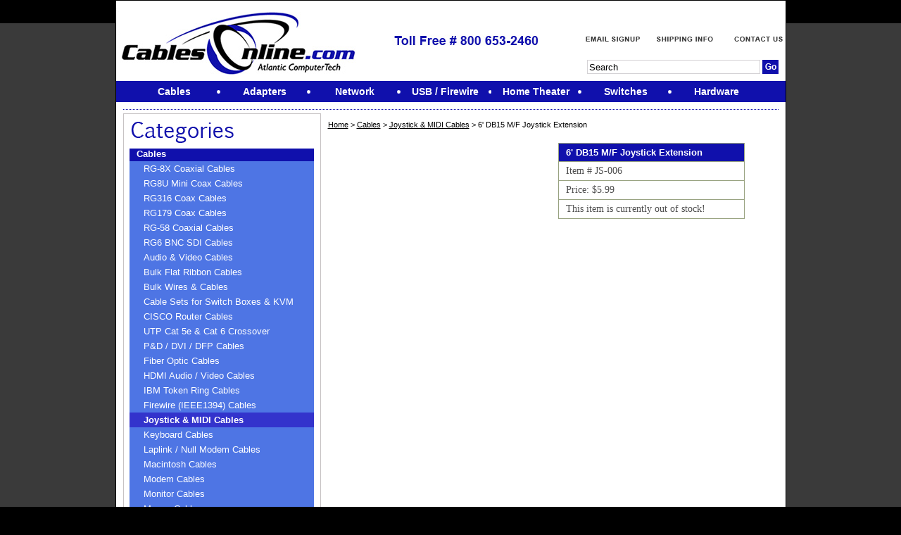

--- FILE ---
content_type: text/html
request_url: https://www.cablesonline.com/6dbmfjoyex.html
body_size: 6484
content:
<!DOCTYPE html PUBLIC "-//W3C//DTD XHTML 1.0 Strict//EN" "http://www.w3.org/TR/xhtml1/DTD/xhtml1-strict.dtd"><html><head>
<title>6' DB15 M/F Joystick Extension</title><link rel="stylesheet" type="text/css" href="css-edits.css" /><link rel="stylesheet" type="text/css" href="css-top-nav.css" /><script type="text/javascript" src="https://ajax.googleapis.com/ajax/libs/jquery/1.4.2/jquery.min.js"></script>
<script type="text/javascript" src="https://lib.store.turbify.net/lib/cablesonline/jquery.hoverIntent.minified.js"></script>

<script type="text/javascript">
function overFunct(){$(this).children('.nav-panel').show();}
function outFunct(){$(this).children('.nav-panel').hide();}
$(document).ready(function(){
var config = {    
	sensitivity: 2,
	interval: 100,
	over: overFunct, 
	timeout: 100, 
	out: outFunct
};
  $('#top-nav-wrapper .top-nav li').hoverIntent(config);
  $('.nav-panel .column:last-child').css('border-right','0');
  $('div#top-nav-wrapper ul li:last-child').css('background-image','none');
});
</script>

<script type="text/javascript" language="javascript">
//popup window
function popup(src) {
	win = window.open(src, "", "top=20,left=20,height=450,width=450,toolbar=no,location=no,directories=no,status=no,menubar=no,scrollbars=no,resizable=no,titlebar=no");
}
</script></head><body class="vertical" id="itemtype"><table align="center" cellspacing="0" cellpadding="0" margin="0"  id="site-html"><tr><td colspan="2" id="site-header"><div class="vwd-head"><div id="floating_cart"><div style="height: 20px; font: 12px arial;"><div id="yfc_accessbar"><span id="yfc_mini"></span></div><script type="text/javascript" id="yfc_loader" src="https://turbifycdn.com/store/migration/loader-min-1.0.34.js?q=cablesonline&ts=1764535773&p=1&h=order.store.turbify.net"></script></div></div><table border=0 cellpadding=0 cellspacing=0 id="header-table" width=950><tr><td id="header-logo"><a href="index.html" title="cablesonline.com"><img alt="cablesonline.com" src="https://lib.store.turbify.net/lib/cablesonline/logo.png"> </img></a></td><td id="header-search"><div id="header-search-wrapper"><div id="header-nav"><img src="https://lib.store.turbify.net/lib/cablesonline/header-nav.png" usemap="#header-nav"> </img></div><map name="header-nav" id="header-nav">
<area shape="rect" coords="214,2,287,17" href="info.html" title="Contact Us" alt="Contact Us" />
<area shape="rect" coords="103,2,188,17" href="shipping.html" title="Shipping Info" alt="Shipping Info" />
</map><div id="search-form-div"><form method="get" action="nsearch.html" id="search-form"><table border="0" cellspacing="0" cellpadding="0" id="search-table"><tr><td><input name="query" type="text" value="Search" id="search-query" onfocus="if (this.value == 'Search') {this.value = '';}" onblur="if (this.value == '') {this.value = 'Search';}" /></td><td style="line-height:0;padding-left:3px;"><input type="image" id="search-btn" src="https://lib.store.turbify.net/lib/cablesonline/submit-btn.png" /></td></tr></table><input name="catalog" type="hidden" value="cablesonline" /><input type="hidden" name=".autodone" value="https://www.cablesonline.com/6dbmfjoyex.html" /></form></div><img id="phone-num" src="https://lib.store.turbify.net/lib/cablesonline/phone-num.png"> </img></div></td></tr><tr><td id="top-nav" colspan="2"><div id="top-nav-wrapper"><ul class="top-nav"><li><h2 class="nav-header">Cables</h2><div class="nav-panel" style="display: none;"><div class="column"><span class="list"><a href="3in1kvmcabse.html">3 in 1 KVM Cable Sets</a></span><span class="list"><a href="44pinlapinri.html">44-Pin IDE Laptop Internal Ribbon Cables</a></span><span class="list"><a href="apiosica.html">Apple iOS (iPod/iPhone/iPad) Cables</a></span><span class="list"><a href="audvidcab.html">Audio & Video Cables </a></span><span class="list"><a href="bulflatribca.html">Bulk Flat Ribbon Cables</a></span><span class="list"><a href="bultelcab.html">Bulk Telephone Cable</a></span><span class="list"><a href="bulwirandcab.html">Bulk Wires & Cables</a></span><span class="list"><a href="cablesets.html">Cable Sets for Switch Boxes & KVM</a></span><span class="list"><a href="cautpne4ca.html">UTP Cat 6 Network Ethernet Cables</a></span><span class="list"><a href="celphonrecca.html">USB Phone Charger Cables</a></span><span class="list"><a href="cisroutcab.html">CISCO Router Cables</a></span><span class="list"><a href="croscab.html">UTP Cat 5e & Cat 6 Crossover</a></span><span class="list"><a href="dica.html">DisplayPort / Mini DisplayPort Cables</a></span><span class="list"><a href="dvianddfpcab.html">P&D / DVI / DFP Cables</a></span></div><div class="column"><span class="list"><a href="fibopcab.html">Fiber Optic Cables</a></span><span class="list"><a href="hdvica.html">HDMI Audio / Video Cables</a></span><span class="list"><a href="ibmtokrincab.html">IBM Token Ring Cables</a></span><span class="list"><a href="ieee1fircab.html">Firewire (IEEE1394) Cables </a></span><span class="list"><a href="joystickcables.html">Joystick & MIDI Cables</a></span><span class="list"><a href="keyboardcables.html">Keyboard Cables</a></span><span class="list"><a href="lapnulmodcab.html">Laplink / Null Modem Cables</a></span><span class="list"><a href="maccab.html">Macintosh Cables</a></span><span class="list"><a href="modemcables.html">Modem Cables</a></span><span class="list"><a href="monitorcables.html">Monitor Cables</a></span><span class="list"><a href="mousecables.html">Mouse Cables</a></span><span class="list"><a href="palhotcab.html">Palm HotSync Cables</a></span><span class="list"><a href="powercables.html">Power Cables</a></span><span class="list"><a href="printercables.html">Printer Cables</a></span></div><div class="column"><span class="list"><a href="recakit.html">Retractable Cable Kit</a></span><span class="list"><a href="rg8xcable.html">RG-8X Coaxial Cables</a></span><span class="list"><a href="rgcoaxnetcab.html">RG-58 Coaxial Cables</a></span><span class="list"><a href="ribboncables.html">Floppy / IDE / SCSI Ribbon Cables</a></span><span class="list"><a href="rollovercables.html">Rollover Cables</a></span><span class="list"><a href="rssercab.html">DB9 / DB25 Data Cables</a></span><span class="list"><a href="scsicables.html">SCSI Cables</a></span><span class="list"><a href="seratacab.html">SATA / eSATA / SAS Cables</a></span><span class="list"><a href="telcab.html">Telephone Cables</a></span><span class="list"><a href="usb20cables.html">USB 2.0 Cables</a></span><span class="list"><a href="usb30su.html">USB 3.0 Super-Speed Cables</a></span><span class="list"><a href="usbcables.html">USB Cables</a></span><span class="list"><a href="utpcatnetcab.html">UTP Cat 5e Network Ethernet Cables</a></span><span class="list"><a href="yscab.html">Y-Splitter Cables</a></span></div></div></li><li><h2 class="nav-header">Adapters</h2><div class="nav-panel" style="display: none;"><div class="column"><span class="list"><a href="auviad.html">Audio & Video Adapters</a></span><span class="list"><a href="didad.html">DisplayPort  (DP) Adapters</a></span><span class="list"><a href="dviadapters.html">DVI Video Adapters</a></span><span class="list"><a href="fiad.html">FireWire Adapters</a></span><span class="list"><a href="fibopad.html">Fiber Optic Adapters</a></span><span class="list"><a href="inexpoad.html">Power Adapters</a></span><span class="list"><a href="intoexad.html">Internal / External Adapters</a></span><span class="list"><a href="keyad.html">Keyboard Adapters</a></span></div><div class="column"><span class="list"><a href="mactovgaad.html">MAC / VGA Adapters</a></span><span class="list"><a href="miad.html">Mini-DVI Adapters</a></span><span class="list"><a href="miad1.html">Mini-DisplayPort Adapters</a></span><span class="list"><a href="modad.html">Modular Adapters</a></span><span class="list"><a href="monad.html">Monitor Adapters</a></span><span class="list"><a href="mouseadapters.html">Mouse & Keyboard Adapters</a></span><span class="list"><a href="multovgaad.html">Multisync / VGA Adapters</a></span><span class="list"><a href="nulmodad.html">Null Modem Adapters</a></span><span class="list"><a href="parad.html">Parallel Adapters</a></span></div><div class="column"><span class="list"><a href="rfadapter.html">RF Adapters & Connectors</a></span><span class="list"><a href="scsiadapters.html">SCSI Adapters</a></span><span class="list"><a href="scsiter.html">SCSI Terminators</a></span><span class="list"><a href="saad.html">SATA / eSATA Adapters </a></span><span class="list"><a href="serialadapters.html">Serial Adapters</a></span><span class="list"><a href="sun13vidad.html">SunMicro 13W3 Video Adapters</a></span><span class="list"><a href="usbadapters.html">USB Adapters & Couplers </a></span><span class="list"><a href="v35adapters.html">V.35 Adapters</a></span><span class="list"><a href="ipipad.html">iPhone/Smartphone & Headset Adapters</a></span></div></div></li><li><h2 class="nav-header">Network</h2><div class="nav-panel" style="display: none;"><div class="column"><span class="list"><a href="boxeliminators.html">Box Eliminators</a></span><span class="list"><a href="cabinets.html">Cabinets</a></span><span class="list"><a href="cautpne4ca.html">UTP Cat 6 Network Ethernet Cables</a></span><span class="list"><a href="croscab.html">UTP Cat 5e & Cat 6 Crossover</a></span><span class="list"><a href="ethernethubs.html">Hubs, Switches & Internet Devices</a></span><span class="list"><a href="fibopcab.html">Fiber Optic Cables</a></span><span class="list"><a href="keyjacwalpla.html">Keystone Jacks & Wall Plates</a></span><span class="list"><a href="meco.html">Media Converters</a></span><span class="list"><a href="neipca.html">Network IP Camera </a></span></div><div class="column"><span class="list"><a href="nest.html">Network-Attached Storage</a></span><span class="list"><a href="networkcards.html">Network Cards</a></span><span class="list"><a href="networkkits.html">Network Kits</a></span><span class="list"><a href="networktesters.html">Network Testers</a></span><span class="list"><a href="patchpanels.html">Patch Panels</a></span><span class="list"><a href="plugcon.html">Plugs, Connectors, Clips  & Splitters</a></span><span class="list"><a href="poovetppr.html">Power Over Ethernet (PoE) Products</a></span><span class="list"><a href="printservers.html">Print Servers</a></span><span class="list"><a href="raceway.html">Raceway</a></span></div><div class="column"><span class="list"><a href="relayracks.html">Relay Racks & Accessories</a></span><span class="list"><a href="rgcoaxnetcab.html">RG-58 Coaxial Cables</a></span><span class="list"><a href="rj45plugboots.html">RJ45 Plug BOOTS</a></span><span class="list"><a href="routers.html">Routers</a></span><span class="list"><a href="testers.html">Testers</a></span><span class="list"><a href="tools.html">Tools</a></span><span class="list"><a href="transceivers.html">Transceivers</a></span><span class="list"><a href="utpcatnetcab.html">UTP Cat 5e Network Ethernet Cables</a></span><span class="list"><a href="walmounpatpa.html">Wall Mount patch Panel Adapters</a></span><span class="list"><a href="wine.html">Wireless Network</a></span><span class="list"></span></div></div></li><li><h2 class="nav-header">USB / Firewire</h2><div class="nav-panel" style="display: none;"><div class="column"><span class="list"></span><span class="list"><a href="ieee1fircab.html">Firewire (IEEE1394) Cables </a></span><span class="list"><a href="usb20cables.html">USB 2.0 Cables</a></span><span class="list"><a href="usb30su.html">USB 3.0 Super-Speed Cables</a></span></div><div class="column"><span class="list"><a href="usbhubspanels.html">USB / FireWire Hubs & Panels</a></span><span class="list"><a href="usbcardreaders.html">USB Card Readers</a></span><span class="list"><a href="usbcoca.html">USB / FireWire Controller Cards</a></span><span class="list"><a href="usbconverters.html">USB Converters & Adapters</a></span><span class="list"><a href="usbdevices.html">USB Devices</a></span></div><div class="column"><span class="list"><a href="usbenclosures.html">USB Enclosures & HD Adapters</a></span><span class="list"><a href="usbetnetad.html">USB Ethernet Network Adapters</a></span><span class="list"><a href="usbinco.html">USB / FireWire Internal Connectors</a></span><span class="list"><a href="usbswitchboxes1.html">USB Switch Boxes & KVMs</a></span></div></div></li><li><h2 class="nav-header">Home Theater</h2><div class="nav-panel" style="display: none;"><div class="column"><span class="list"><a href="auviad1.html">Audio / Video Adapters</a></span><span class="list"><a href="auvico.html">Audio / Video Converters </a></span><span class="list"><a href="auvikeja.html">Audio / Video KeyStone Jacks</a></span></div><div class="column"><span class="list"><a href="auvisp.html">Audio / Video Splitters</a></span><span class="list"><a href="auviwapl.html">Audio / Video Wall Plates</a></span><span class="list"><a href="dvicables.html">DVI / HDMI Cables</a></span></div><div class="column"><span class="list"><a href="dvicables1.html">DVI Cables</a></span><span class="list"><a href="hdmicables1.html">HDMI Cables</a></span><span class="list"><a href="hdmiswitches1.html">HDMI Switches</a></span></div></div></li><li><h2 class="nav-header">Switches</h2><div class="nav-panel" style="display: none;"><div class="column"><span class="list"><a href="autparswitbo.html">Automatic Parallel Switch Boxes</a></span><span class="list"><a href="autswitbox.html">Automatic KVM Switch Boxes</a></span><span class="list"><a href="auvisw.html">Audio / Video Switches</a></span></div><div class="column"><span class="list"><a href="dvikvmswitches.html">DVI KVM Switches</a></span><span class="list"><a href="kvmextenders.html">KVM Extenders</a></span><span class="list"><a href="manswitbox.html">Manual Switch Boxes</a></span></div><div class="column"><span class="list"><a href="usbswitches.html">USB Switches</a></span><span class="list"><a href="vgamulbox.html">VGA Multiplier Boxes</a></span></div></div></li><li><h2 class="nav-header">Hardware</h2><div class="nav-panel" style="display: none;"><div class="column"><span class="list"><a href="addoncards.html">Add-On Cards</a></span><span class="list"><a href="44pinlapinri.html">44-Pin IDE Laptop Internal Ribbon Cables</a></span><span class="list"><a href="airduster.html">Air Duster and Cleaning Kits</a></span><span class="list"><a href="barscan.html">Barcode Scanners</a></span><span class="list"><a href="cabcon.html">Cable Connectors</a></span><span class="list"><a href="cableties.html">Cable Ties and Covers</a></span><span class="list"><a href="comcasbrac.html">Computer Case Brackets</a></span><span class="list"><a href="comcmosbat.html">Batteries and Power Adapters</a></span><span class="list"><a href="computerdesks1.html">Computer Desks & Stands </a></span></div><div class="column"><span class="list"><a href="coolongfans.html">Cooling Case Fans</a></span><span class="list"></span><span class="list"><a href="digmul.html">Digital MultiMeters</a></span><span class="list"><a href="remexcas.html">External Cases</a></span><span class="list"><a href="graphictablets.html">Graphic Tablets</a></span><span class="list"><a href="harddriveleds.html">Hard Drive LEDs</a></span><span class="list"><a href="indrivmounki.html">Internal Drive Mounting Kits & Adapters</a></span><span class="list"><a href="ipac.html">iPod/iPad/iPhone Accessories </a></span><span class="list"><a href="jumpers.html">Jumpers</a></span><span class="list"><a href="keyboards.html">Keyboards</a></span><span class="list"><a href="keydraw.html">Keyboard Drawers</a></span><span class="list"><a href="lcdmonitorarms.html">Wall Mount Brackets</a></span></div><div class="column"><span class="list"><a href="mouse.html">Mouse</a></span><span class="list"><a href="multimedia.html">Multimedia</a></span><span class="list"><a href="notac.html">Notebook Accessories</a></span><span class="list"><a href="powprot.html">Power Protection</a></span><span class="list"><a href="powersupplies.html">Power Supplies & Adapters</a></span><span class="list"><a href="ribcon.html">Ribbon Connectors</a></span><span class="list"><a href="screenfilters.html">Privacy Filters</a></span><span class="list"><a href="screws.html">Nuts / Screws</a></span><span class="list"><a href="tools1.html">Tools & Testers</a></span><span class="list"><a href="webcams.html">Web Cams</a></span></div></div></li></ul></div></td></tr></table></div></td></tr><tr><td><div id="body-wrapper"><table cellspacing="0" cellpadding="0" border="0"><td id="site-left-nav"><table border=0 cellpadding=0 cellspacing=0 id="left-nav-table"><tr><td valign="top" id="left-nav"><img src="https://lib.store.turbify.net/lib/cablesonline/our-products.png"> </img><div class="leftnav"><a href="cables.html" class="leftnav-button-open">Cables</a><a href="rg8xcable.html" class="leftnav-sub">RG-8X Coaxial Cables</a><a href="rgmicoca.html" class="leftnav-sub">RG8U Mini Coax Cables</a><a href="rgcoca1.html" class="leftnav-sub">RG316 Coax Cables</a><a href="rgcoca2.html" class="leftnav-sub">RG179 Coax Cables</a><a href="rgcoaxnetcab.html" class="leftnav-sub">RG-58 Coaxial Cables</a><a href="rg6bnc75ohmc.html" class="leftnav-sub">RG6 BNC SDI Cables</a><a href="audvidcab.html" class="leftnav-sub">Audio & Video Cables </a><a href="bulflatribca.html" class="leftnav-sub">Bulk Flat Ribbon Cables</a><a href="bulwirandcab.html" class="leftnav-sub">Bulk Wires & Cables</a><a href="cablesets.html" class="leftnav-sub">Cable Sets for Switch Boxes & KVM</a><a href="cisroutcab.html" class="leftnav-sub">CISCO Router Cables</a><a href="croscab.html" class="leftnav-sub">UTP Cat 5e & Cat 6 Crossover</a><a href="dvianddfpcab.html" class="leftnav-sub">P&D / DVI / DFP Cables</a><a href="fibopcab.html" class="leftnav-sub">Fiber Optic Cables</a><a href="hdvica.html" class="leftnav-sub">HDMI Audio / Video Cables</a><a href="ibmtokrincab.html" class="leftnav-sub">IBM Token Ring Cables</a><a href="ieee1fircab.html" class="leftnav-sub">Firewire (IEEE1394) Cables </a><a href="joystickcables.html" class="leftnav-sub current">Joystick & MIDI Cables</a><a href="keyboardcables.html" class="leftnav-sub">Keyboard Cables</a><a href="lapnulmodcab.html" class="leftnav-sub">Laplink / Null Modem Cables</a><a href="maccab.html" class="leftnav-sub">Macintosh Cables</a><a href="modemcables.html" class="leftnav-sub">Modem Cables</a><a href="monitorcables.html" class="leftnav-sub">Monitor Cables</a><a href="mousecables.html" class="leftnav-sub">Mouse Cables</a><a href="palhotcab.html" class="leftnav-sub">Palm HotSync Cables</a><a href="powercables.html" class="leftnav-sub">Power Cables</a><a href="printercables.html" class="leftnav-sub">Printer Cables</a><a href="recakit.html" class="leftnav-sub">Retractable Cable Kit</a><a href="ribboncables.html" class="leftnav-sub">Floppy / IDE / SCSI Ribbon Cables</a><a href="rollovercables.html" class="leftnav-sub">Rollover Cables</a><a href="rssercab.html" class="leftnav-sub">DB9 / DB25 Data Cables</a><a href="scsicables.html" class="leftnav-sub">SCSI Cables</a><a href="seratacab.html" class="leftnav-sub">SATA / eSATA / SAS Cables</a><a href="telcab.html" class="leftnav-sub">Telephone Cables</a><a href="usb20cables.html" class="leftnav-sub">USB 2.0 Cables</a><a href="usb30su.html" class="leftnav-sub">USB 3.0 Super-Speed Cables</a><a href="usbtypeccables.html" class="leftnav-sub">USB Type-C Cables</a><a href="usbcables.html" class="leftnav-sub">USB Cables</a><a href="utpcatnetcab.html" class="leftnav-sub">UTP Cat 5e Network Ethernet Cables</a><a href="cautpne4ca.html" class="leftnav-sub">UTP Cat 6 Network Ethernet Cables</a><a href="yscab.html" class="leftnav-sub">Y-Splitter Cables</a><a href="dica.html" class="leftnav-sub">DisplayPort / Mini DisplayPort Cables</a><a href="adapters.html" class="leftnav-button">Adapters & Terminators & Connectors</a><a href="scsiter1.html" class="leftnav-button">SCSI Terminators</a><a href="genderchangers.html" class="leftnav-button">Gender Changers</a><a href="switchboxes.html" class="leftnav-button">Switch Boxes & KVMs</a><a href="addoncards.html" class="leftnav-button">Add-On Cards</a><a href="coolongfans.html" class="leftnav-button">Cooling Case Fans</a><a href="netprod.html" class="leftnav-button">Network Products</a><a href="usbproducts.html" class="leftnav-button">USB / FireWire</a><a href="remexcas.html" class="leftnav-button">External Cases</a><a href="removablekits.html" class="leftnav-button">Removable Kits</a><a href="harac.html" class="leftnav-button">Hardware Accessories</a><a href="powprot.html" class="leftnav-button">Power Protection</a><a href="motherboards.html" class="leftnav-button">Motherboards</a><a href="memory.html" class="leftnav-button">Memory</a><a href="processors.html" class="leftnav-button">Processors</a><a href="harddrives.html" class="leftnav-button">Hard Drives</a><a href="blankmedia.html" class="leftnav-button">Blank Media</a><a href="multimedia.html" class="leftnav-button">Multimedia</a><a href="computercases.html" class="leftnav-button">Home Theater</a><a href="notac.html" class="leftnav-button">Notebook Accessories</a><a href="clearance1.html" class="leftnav-button">Clearance</a><a href="cdromcdrwdvd.html" class="leftnav-button">CD-ROM / CD-RW / DVD</a><a href="newproducts.html" class="leftnav-button">New Products</a></div></td></tr></table></td><td id="site-switch"><div id="bodycontent"><div class="breadcrumbs"><a href="index.html">Home</a> &gt; <a href="cables.html">Cables</a> &gt; <a href="joystickcables.html">Joystick & MIDI Cables</a> &gt; 6' DB15 M/F Joystick Extension</div><div id="contentarea"><div><h1 id="item-contenttitle">6' DB15 M/F Joystick Extension</h1><div id="itemarea"><table border="0" cellspacing="0" cellpadding="0" id="itemarea-table"><tr><td><table border="0" cellspacing="0" cellpadding="0"><tr><td align="center"></td></tr><tr><td align="center"></td></tr></table></td><td><form method="POST" action="https://order.store.turbify.net/cablesonline/cgi-bin/wg-order?cablesonline+6dbmfjoyex"><table border="0" cellspacing="0" cellpadding="0" id="itemtable"><tr><td id="itemtable-header">6' DB15 M/F Joystick Extension</td></tr><tr><td id="itemtable-code">Item # JS-006</td></tr><tr><td id="itemtable-price">Price: $5.99</td></tr><tr><td id="cell-grey">This item is currently out of stock!</td></tr></table><input type="hidden" name=".autodone" value="https://www.cablesonline.com/6dbmfjoyex.html" /></form></td></tr></table></div></div></div></div></td></tr></table></div></td><tr><td colspan="2" id="site-footer"><div id="footer" style="position: relative"><div id="footer-links"><a href="info.html">About Us</a> | <a href="shipping.html">Shipping</a> | <a href="returnpolicy.html">Return Policy</a> | <a href="warrantyservice.html">Warranty Service</a> | <a href="info.html">Contact Us</a> | <a href="privacypolicy.html">Privacy Policy</a> | <a href="ind.html">Site Map</a></div><div id="copyright">Copyright 1997 - 2024 CablesOnline.com All rights reserved.<br />Website Design by <a href="http://www.venturawebdesign.com/">Yahoo! Store Designer</a> <a href="http://www.venturawebdesign.com/">Ventura Web Design</a></div><div id="scanalert"><a href="http://smallbusiness.yahoo.com/ecommerce/"><img style="float: left" alt="Yahoo! Incription" src="https://lib.store.turbify.net/lib/cablesonline/yahoo-encript.png"> </img></a><!-- START SCANALERT CODE -->
<a target="_blank" 
href="https://www.scanalert.com/RatingVerify?ref=www.cablesonline.com"><img width="94" 
height="54" border="0" src="//images.scanalert.com/meter/www.cablesonline.com/13.gif" 
alt="HACKER SAFE certified sites prevent over 99.9% of hacker crime." </a>
<!-- END SCANALERT CODE --> </div></div></td></tr></table></body>
<script type="text/javascript">
csell_env = 'ue1';
 var storeCheckoutDomain = 'order.store.turbify.net';
</script>

<script type="text/javascript">
  function toOSTN(node){
    if(node.hasAttributes()){
      for (const attr of node.attributes) {
        node.setAttribute(attr.name,attr.value.replace(/(us-dc1-order|us-dc2-order|order)\.(store|stores)\.([a-z0-9-]+)\.(net|com)/g, storeCheckoutDomain));
      }
    }
  };
  document.addEventListener('readystatechange', event => {
  if(typeof storeCheckoutDomain != 'undefined' && storeCheckoutDomain != "order.store.turbify.net"){
    if (event.target.readyState === "interactive") {
      fromOSYN = document.getElementsByTagName('form');
        for (let i = 0; i < fromOSYN.length; i++) {
          toOSTN(fromOSYN[i]);
        }
      }
    }
  });
</script>
<script type="text/javascript">
// Begin Store Generated Code
 </script> <script type="text/javascript" src="https://s.turbifycdn.com/lq/ult/ylc_1.9.js" ></script> <script type="text/javascript" src="https://s.turbifycdn.com/ae/lib/smbiz/store/csell/beacon-a9518fc6e4.js" >
</script>
<script type="text/javascript">
// Begin Store Generated Code
 csell_page_data = {}; csell_page_rec_data = []; ts='TOK_STORE_ID';
</script>
<script type="text/javascript">
// Begin Store Generated Code
function csell_GLOBAL_INIT_TAG() { var csell_token_map = {}; csell_token_map['TOK_SPACEID'] = '2022276099'; csell_token_map['TOK_URL'] = ''; csell_token_map['TOK_STORE_ID'] = 'cablesonline'; csell_token_map['TOK_ITEM_ID_LIST'] = '6dbmfjoyex'; csell_token_map['TOK_ORDER_HOST'] = 'order.store.turbify.net'; csell_token_map['TOK_BEACON_TYPE'] = 'prod'; csell_token_map['TOK_RAND_KEY'] = 't'; csell_token_map['TOK_IS_ORDERABLE'] = '1';  c = csell_page_data; var x = (typeof storeCheckoutDomain == 'string')?storeCheckoutDomain:'order.store.turbify.net'; var t = csell_token_map; c['s'] = t['TOK_SPACEID']; c['url'] = t['TOK_URL']; c['si'] = t[ts]; c['ii'] = t['TOK_ITEM_ID_LIST']; c['bt'] = t['TOK_BEACON_TYPE']; c['rnd'] = t['TOK_RAND_KEY']; c['io'] = t['TOK_IS_ORDERABLE']; YStore.addItemUrl = 'http%s://'+x+'/'+t[ts]+'/ymix/MetaController.html?eventName.addEvent&cartDS.shoppingcart_ROW0_m_orderItemVector_ROW0_m_itemId=%s&cartDS.shoppingcart_ROW0_m_orderItemVector_ROW0_m_quantity=1&ysco_key_cs_item=1&sectionId=ysco.cart&ysco_key_store_id='+t[ts]; } 
</script>
<script type="text/javascript">
// Begin Store Generated Code
function csell_REC_VIEW_TAG() {  var env = (typeof csell_env == 'string')?csell_env:'prod'; var p = csell_page_data; var a = '/sid='+p['si']+'/io='+p['io']+'/ii='+p['ii']+'/bt='+p['bt']+'-view'+'/en='+env; var r=Math.random(); YStore.CrossSellBeacon.renderBeaconWithRecData(p['url']+'/p/s='+p['s']+'/'+p['rnd']+'='+r+a); } 
</script>
<script type="text/javascript">
// Begin Store Generated Code
var csell_token_map = {}; csell_token_map['TOK_PAGE'] = 'p'; csell_token_map['TOK_CURR_SYM'] = '$'; csell_token_map['TOK_WS_URL'] = 'https://cablesonline.csell.store.turbify.net/cs/recommend?itemids=6dbmfjoyex&location=p'; csell_token_map['TOK_SHOW_CS_RECS'] = 'true';  var t = csell_token_map; csell_GLOBAL_INIT_TAG(); YStore.page = t['TOK_PAGE']; YStore.currencySymbol = t['TOK_CURR_SYM']; YStore.crossSellUrl = t['TOK_WS_URL']; YStore.showCSRecs = t['TOK_SHOW_CS_RECS']; </script> <script type="text/javascript" src="https://s.turbifycdn.com/ae/store/secure/recs-1.3.2.2.js" ></script> <script type="text/javascript" >
</script>
</html>
<!-- html108.prod.store.e1a.lumsb.com Sat Jan 31 00:51:27 PST 2026 -->


--- FILE ---
content_type: text/css
request_url: https://www.cablesonline.com/css-edits.css
body_size: 1830
content:
@charset "utf-8";
/*
Y!S Global Variables
Thumb h-w: 120
Item h-w: 280

Global-font-size
Background-color
Text-color
Page-border-color
*/

/*HTML TAGS*/
* {
	margin: 0;
	padding: 0;
}
body {
	font-family:Tahoma, Verdana, Arial, Helvetica, sans-serif;
	color:#000000;
	font-size:11px;
	background: #000 url('/lib/cablesonline/body-bg.png') repeat-x;
}
a:link, a:visited {
	text-decoration:none;
	color:#000000;
}
a:hover {
	text-decoration:underline;
	color:#000000;
}
a:active {
  outline: none;
}
a:focus {
  -moz-outline-style: none;
}
img {
	border: none;
}
td {
	vertical-align:top;
}
/*SITE*/
#site-html {
	width:950px;
	margin:auto;
	border:1px solid #000;
	background-color:#fff;
}
#site-switch {
	width:650px;
}
#bodycontent {
	margin:10px;
}
/*HEADER*/
#header-logo{
  padding-top: 10px;
}
#header-search{
  text-align: right;
}
#header-search-wrapper{
  position: relative;
  width: 610px;
  text-align: left;
}
#header-table {
  line-height:0;
  font-size:0;
  margin-bottom:5px;
}
#header-nav{
  float: right;
  margin-top: 45px;
  margin-bottom: 20px;
}
#min-order{
  clear: both;
  float: left;
  margin-left: 75px;
  padding-top: 1px;
}
#phone-num{
  margin-top: 45px;
  margin-left: 50px;
}
#floating_cart{
  float: right;
}
/*SEARCH*/
#search-form-div {
  margin-right:10px;
  float: right;
  clear: right;
  margin-bottom: 10px;
}
#search-table {
	margin:auto;
}
#search-table td {
	vertical-align:middle;
}
#search-query {
	border:1px solid #D4D2D5;
	height:14px;
	padding:2px;
	width:240px;
}
/*LEFT NAV*/
#site-left-nav {
	width:280px;
	background-color:#fff;
        border: 1px solid #C7C3C4;
}
#left-nav {
	line-height:0;
}
.leftnav {
	margin:8px;
	line-height:1;
  background: #1010ac;
}
.leftnav a {
  color: #ffffff;
  margin: 7px 0 3px 10px;
  display:block;
  font: 13px arial;
}
.leftnav-button {
}
.leftnav-button-open {
	font-weight:bold !important;
}
.leftnav-sub {
	padding-left:20px;
        background: #4e75e4;
        margin-left: 0 !important;
        margin-top: 0 !important;
        margin-bottom: 0 !important;
        padding-top: 3px;
        padding-bottom: 3px;
}
.leftnav-sub:hover{
        background: #3333cc;
}
.leftnav-sub.current {
	font-weight:bold;
        background: #3333cc;
}
#left-nav-search {
	line-height:0;
}
.social-icon img{
  margin: 10px 0 10px 10px;
}

/*NEWSLETTER*/
#newsletter {
	padding-bottom:40px;
}
#newsletter-table {
	margin:0 auto;
	line-height:0;
}
#newsletter-table td {
	vertical-align:middle;
}
#newsletter-text {
	margin:5px;
	font-size:9px;
}
#catreq-email {
	width:106px;
	height:16px;
	padding:2px;
	border:1px solid #000;
	font-size:11px;
}
/*CONTENTS*/
#body-wrapper{
  margin: 5px 10px;
  padding: 5px 0;
  border-top: 1px dotted #1010AC;
}
#contentarea, #newitemarea {
	margin:30px auto;
	text-align:center;
}
.sale-price-bold {
	font-weight:bold;
}
.horizontal-seperator {
	padding:5px;
}
/*MAIN SWITCH*/
#maintype #bodycontent {
	margin:5px;
}
#maintype #messagearea {
	margin:20px 10px;
}
#maintype #caption {
	margin: 10px 0 0;
}
#switch-table {
	margin:0 auto;
	font-size: 0;
}
#switch-table #billboard {
	padding-right:10px;
}
#switch-table #image-1 {
	vertical-align:top;
}
#switch-table #image-2 {
	vertical-align:bottom;
}
#introtext {
	font-size:14px;
}
/*INFO & CONTACT TYPE*/
#contacttype #bodycontent p, #contact-submit {
	margin-top:10px;
}
/*ITEM SWITCH*/
.breadcrumbs a {
	text-decoration:underline;
}
#itemtype #contentarea {
	margin-top:20px;
}
#section-contenttitle {
	text-align:left;
	font-size:14px;
	margin:10px 0;
}
#item-contenttitle {
	display:none;
}
#caption {
	text-align:left;
	margin:20px 0;
}
#caption div{
  margin-top: 10px;
}
#caption div li{
  margin-left: 15px;
}
/*ITEM AREA*/
#itemarea-table {
	width:580px;
	margin:0 auto;
}
#itemarea-table td {
	width:290px;
}
.add-image {
	margin:5px;
}
#itemtable {
	width:265px;
	border:1px solid #98a280;
	border-bottom: none;
	margin:0 auto;
        font: 14px verdana;
        color: #4F4F4F
}
#itemtable td {
	padding:5px 10px;
	border-bottom:1px solid #98a280;
	text-align:left;
}
td#itemtable-header {
	font: bold 13px arial;
        background: #1010AC;
        color: #fff;
}
td#itemtable-sale-price, td#itemtable-you-save {
  font-weight:bold;
  color: #9b1a2c;
}
td#itemtable-addtocart {
	text-align:right;
	padding:10px;
}
#itempage-captiontitle{
  background: #1010AC;
  color: #fff;
  font: bold 14px arial;
  padding: 3px;
}
#cross-sell-wrapper{
  padding: 5px;
  border: 1px solid #C7C3C4;
}
#cross-sell-wrapper .c-header{
  float: left;
  margin-left: 10px;
}
#cross-sell-wrapper #contents{
  clear: both;
}
/*FOOTER*/
#site-footer {
	background-color:#000;
}
#footer, #footer a {
  color: #fff;
  text-align: center;
  font: 13px arial;
}
#footer {
  width: 725px;
}
#secure-shopping {
	float:right;
	line-height:0;
}
#footer-links {
	margin:5px;
}
#copyright {
	margin:10px 5px 5px;
}

/**** Contents Product ****/

.name, .name a {
  font: bold 12px arial;
  color: #3A3A3A;
}
.price {
  font: 12px arial;
  color: #3A3A3A;
}
.sale-price-bold {
  font: bold 12px arial;
  color: #2020B2;
}
#scanalert {
  width: 220px;
  position: absolute;
  top: 3px;
  left: 730px;
}

/*** Yahoo! Floating Cart ****/

#yfc_fullco {
  z-index: 99999;
}
.smb-mc .mini_msg {
  color: #000 !important;
}
.minicart_c2 .mini_msg, .minicart_c2 .mini_item_count, .minicart_c2 .mini_subtotal {
  color: #fff !important;
}
#yfc_close_btn {
  color: #fff !important;
}
#yfc_accessbar {
  width: auto !important;
}

/*** Quantity Pricing Table ***/

#qty-price-table {
  border: 1px solid #ccc;
  font: 13px arial;
}
.qty-title {
  font: bold 13px arial;
}

.contact-form-wrapper{
  width: 80%;
  border: 1px inset #626262;
  padding: 15px;
  margin: 0 auto;
}
ol{
  margin-left: 17px;
}

